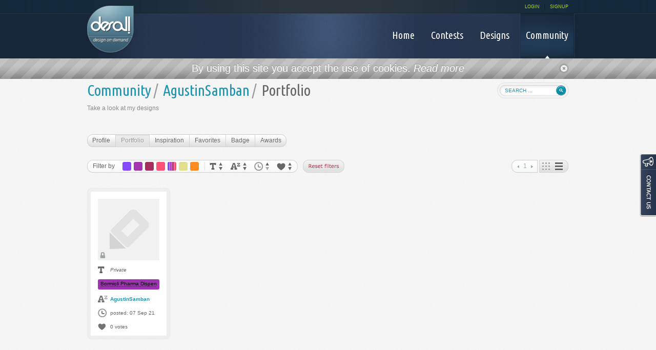

--- FILE ---
content_type: text/html; charset=utf-8
request_url: https://accounts.google.com/o/oauth2/postmessageRelay?parent=https%3A%2F%2Fwww.desall.com&jsh=m%3B%2F_%2Fscs%2Fabc-static%2F_%2Fjs%2Fk%3Dgapi.lb.en.2kN9-TZiXrM.O%2Fd%3D1%2Frs%3DAHpOoo_B4hu0FeWRuWHfxnZ3V0WubwN7Qw%2Fm%3D__features__
body_size: 161
content:
<!DOCTYPE html><html><head><title></title><meta http-equiv="content-type" content="text/html; charset=utf-8"><meta http-equiv="X-UA-Compatible" content="IE=edge"><meta name="viewport" content="width=device-width, initial-scale=1, minimum-scale=1, maximum-scale=1, user-scalable=0"><script src='https://ssl.gstatic.com/accounts/o/2580342461-postmessagerelay.js' nonce="JiiZ5HpiF1wMWzj4BImsGg"></script></head><body><script type="text/javascript" src="https://apis.google.com/js/rpc:shindig_random.js?onload=init" nonce="JiiZ5HpiF1wMWzj4BImsGg"></script></body></html>

--- FILE ---
content_type: text/css
request_url: https://www.desall.com/desall/css/datepicker.css
body_size: 4704
content:
/*
 * jQuery UI Datepicker 1.8.17
 *
 * Copyright 2011, AUTHORS.txt (http://jqueryui.com/about)
 * Dual licensed under the MIT or GPL Version 2 licenses.
 * http://jquery.org/license
 *
 * http://docs.jquery.com/UI/Datepicker#theming
 *
 *
 * ALTERA REFACTOR
 */
.ui-datepicker {
	width: 241px;
	height: 178px;
	background: url("../img/calendar-bg.png") no-repeat top left transparent;
	color: #222222;
	margin-top: 10px;
	display: none;
	padding: 0;
}

.ui-datepicker .ui-datepicker-header {
	position: relative;
	height: 28px;
	padding: 0;
	padding-top: 14px;
}

.ui-datepicker .ui-widget-header {
	background: none;
	background-color: transparent;
	color: #222;
}

.ui-datepicker .ui-datepicker-prev, .ui-datepicker .ui-datepicker-next {
	position: absolute;
	top: 13px;
	width: 16px;
	height: 16px;
}

.ui-datepicker .ui-datepicker-prev {
	background: url("../img/calendar-prev.png") no-repeat top left transparent;
}
.ui-datepicker .ui-datepicker-next {
	background: url("../img/calendar-next.png") no-repeat top left transparent;
}

.ui-datepicker .ui-datepicker-prev { left: 13px; }
.ui-datepicker .ui-datepicker-next { right: 13px; }

.ui-datepicker .ui-datepicker-prev span,
.ui-datepicker .ui-datepicker-next span {
	display: block;
	position: absolute;
	left: 50%;
	margin-left: -8px;
	top: 50%;
	margin-top: -8px;
}

.ui-datepicker .ui-datepicker-prev:hover {
	border: 0;
}
.ui-datepicker .ui-datepicker-next:hover {
	border: 0;
}

.ui-datepicker .ui-datepicker-title {
	color: #666;
	font-weight: bold;
	font-family: Verdana;
	font-size: 12px;
	text-align: center;
	margin: 0;
	padding: 0;
	line-height: 12px;
}

.ui-datepicker .ui-datepicker-title select {
	font-size: 1em;
	margin: 1px 0;
}

.ui-datepicker select.ui-datepicker-month-year { width: 100%; }
.ui-datepicker select.ui-datepicker-month, .ui-datepicker select.ui-datepicker-year { width: 49%; }

.ui-datepicker table {
	width: 214px;
	font-size: .9em;
	border-collapse: collapse;
	margin: 0 13px;
	padding: 0;
}

.ui-datepicker th {
	margin: 0;
	padding: 6px 0 0 0;
	text-align: center;
	font-weight: normal;
	border: 0;
	font-family: Verdana;
	font-size: 10px;
	color: #666;
}

.ui-datepicker td {
	margin: 0;
	border: 0;
	padding: 2px 2px 1px 1px;
}

.ui-datepicker td span,
.ui-datepicker td a {
	display: block;
	width: 23px;
	height: 17px;
	padding: 0;
	padding-top: 1px;
	padding-right: 5px;
	text-align: right;
	text-decoration: none;
	font-family: Verdana;
	font-size: 10px;
	font-weight: bold;
	color: #666;
	border: 0;
	vertical-align: top;
}

.ui-datepicker td a.ui-state-default {
	background: url("../img/calendar-cell-bg.png") no-repeat top left transparent;
	border: 0;
	font-weight: bold;
}
.ui-datepicker td a.ui-state-active {
	background: url("../img/calendar-cell-selected-bg.png") no-repeat top left transparent;
	color: #fff;
	border: 0;
	font-weight: bold;
}
.ui-datepicker td span.ui-state-default {
	background: url("../img/calendar-cell-disabled-bg.png") no-repeat top left transparent;
	color: #b3b3b3;
	border: 0;
	font-weight: bold;
}

.ui-datepicker .ui-state-disabled {
	opacity: 1;
	filter: none;
}

.ui-datepicker td a:hover {
	background: url("../img/calendar-cell-selected-bg.png") no-repeat top left transparent;
	color: #fff;
	border: 0;
}


.ui-datepicker-row-break {
	clear: both;
	width: 100%;
	font-size: 0em;
}

.ui-datepicker .ui-corner-all, 
.ui-datepicker .ui-corner-bottom, 
.ui-datepicker .ui-corner-right, 
.ui-datepicker .ui-corner-br {
	-moz-border-radius-bottomright: 0;
	-webkit-border-bottom-right-radius: 0;
	-khtml-border-bottom-right-radius: 0;
	border-bottom-right-radius: 0;
}

.ui-datepicker .ui-corner-all, 
.ui-datepicker .ui-corner-bottom, 
.ui-datepicker .ui-corner-left, 
.ui-datepicker .ui-corner-bl {
	-moz-border-radius-bottomleft: 0;
	-webkit-border-bottom-left-radius: 0;
	-khtml-border-bottom-left-radius: 0;
	border-bottom-left-radius: 0;
}

.ui-datepicker .ui-corner-all, 
.ui-datepicker .ui-corner-top, 
.ui-datepicker .ui-corner-right, 
.ui-datepicker .ui-corner-tr {
	-moz-border-radius-topright: 0;
	-webkit-border-top-right-radius: 0;
	-khtml-border-top-right-radius: 0;
	border-top-right-radius: 0;
}

.ui-datepicker .ui-corner-all, 
.ui-datepicker .ui-corner-top, 
.ui-datepicker .ui-corner-left, 
.ui-datepicker .ui-corner-tl {
	-moz-border-radius-topleft: 0;
	-webkit-border-top-left-radius: 0;
	-khtml-border-top-left-radius: 0;
	border-top-left-radius: 0;
}

.ui-datepicker .ui-widget-content {
	border: 0;
	background: none;
	background-color: transparent;
	color: #222222;
}

.ui-datepicker .ui-widget {
	font-family: Verdana,Arial,sans-serif;
	font-size: 1.1em;
}


.ui-datepicker .ui-icon {
	background: none;
	width: 16px;
	height: 16px;
}


--- FILE ---
content_type: text/javascript
request_url: https://www.desall.com/desall/js/jquery.pikachoose.full.js
body_size: 39524
content:
/*
 * jCarousel - Riding carousels with jQuery
 *   http://sorgalla.com/jcarousel/
 *
 * Copyright (c) 2006 Jan Sorgalla (http://sorgalla.com)
 * Dual licensed under the MIT (http://www.opensource.org/licenses/mit-license.php)
 * and GPL (http://www.opensource.org/licenses/gpl-license.php) licenses.
 *
 * Built on top of the jQuery library
 *   http://jquery.com
 *
 * Inspired by the "Carousel Component" by Bill Scott
 *   http://billwscott.com/carousel/
 */

(function(g){var q={vertical:!1,rtl:!1,start:1,offset:1,size:null,scroll:3,visible:null,animation:"normal",easing:"swing",auto:0,wrap:null,initCallback:null,setupCallback:null,reloadCallback:null,itemLoadCallback:null,itemFirstInCallback:null,itemFirstOutCallback:null,itemLastInCallback:null,itemLastOutCallback:null,itemVisibleInCallback:null,itemVisibleOutCallback:null,animationStepCallback:null,buttonNextHTML:"<div></div>",buttonPrevHTML:"<div></div>",buttonNextEvent:"click",buttonPrevEvent:"click", buttonNextCallback:null,buttonPrevCallback:null,itemFallbackDimension:null},m=!1;g(window).bind("load.jcarousel",function(){m=!0});g.jcarousel=function(a,c){this.options=g.extend({},q,c||{});this.autoStopped=this.locked=!1;this.buttonPrevState=this.buttonNextState=this.buttonPrev=this.buttonNext=this.list=this.clip=this.container=null;if(!c||c.rtl===void 0)this.options.rtl=(g(a).attr("dir")||g("html").attr("dir")||"").toLowerCase()=="rtl";this.wh=!this.options.vertical?"width":"height";this.lt=!this.options.vertical? this.options.rtl?"right":"left":"top";for(var b="",d=a.className.split(" "),f=0;f<d.length;f++)if(d[f].indexOf("jcarousel-skin")!=-1){g(a).removeClass(d[f]);b=d[f];break}a.nodeName.toUpperCase()=="UL"||a.nodeName.toUpperCase()=="OL"?(this.list=g(a),this.clip=this.list.parents(".jcarousel-clip"),this.container=this.list.parents(".jcarousel-container")):(this.container=g(a),this.list=this.container.find("ul,ol").eq(0),this.clip=this.container.find(".jcarousel-clip"));if(this.clip.size()===0)this.clip= this.list.wrap("<div></div>").parent();if(this.container.size()===0)this.container=this.clip.wrap("<div></div>").parent();b!==""&&this.container.parent()[0].className.indexOf("jcarousel-skin")==-1&&this.container.wrap('<div class=" '+b+'"></div>');this.buttonPrev=g(".jcarousel-prev",this.container);if(this.buttonPrev.size()===0&&this.options.buttonPrevHTML!==null)this.buttonPrev=g(this.options.buttonPrevHTML).appendTo(this.container);this.buttonPrev.addClass(this.className("jcarousel-prev"));this.buttonNext= g(".jcarousel-next",this.container);if(this.buttonNext.size()===0&&this.options.buttonNextHTML!==null)this.buttonNext=g(this.options.buttonNextHTML).appendTo(this.container);this.buttonNext.addClass(this.className("jcarousel-next"));this.clip.addClass(this.className("jcarousel-clip")).css({position:"relative"});this.list.addClass(this.className("jcarousel-list")).css({overflow:"hidden",position:"relative",top:0,margin:0,padding:0}).css(this.options.rtl?"right":"left",0);this.container.addClass(this.className("jcarousel-container")).css({position:"relative"}); !this.options.vertical&&this.options.rtl&&this.container.addClass("jcarousel-direction-rtl").attr("dir","rtl");var j=this.options.visible!==null?Math.ceil(this.clipping()/this.options.visible):null,b=this.list.children("li"),e=this;if(b.size()>0){var h=0,i=this.options.offset;b.each(function(){e.format(this,i++);h+=e.dimension(this,j)});this.list.css(this.wh,h+100+"px");if(!c||c.size===void 0)this.options.size=b.size()}this.container.css("display","block");this.buttonNext.css("display","block");this.buttonPrev.css("display", "block");this.funcNext=function(){e.next()};this.funcPrev=function(){e.prev()};this.funcResize=function(){e.resizeTimer&&clearTimeout(e.resizeTimer);e.resizeTimer=setTimeout(function(){e.reload()},100)};this.options.initCallback!==null&&this.options.initCallback(this,"init");!m&&g.browser.safari?(this.buttons(!1,!1),g(window).bind("load.jcarousel",function(){e.setup()})):this.setup()};var f=g.jcarousel;f.fn=f.prototype={jcarousel:"0.2.8"};f.fn.extend=f.extend=g.extend;f.fn.extend({setup:function(){this.prevLast= this.prevFirst=this.last=this.first=null;this.animating=!1;this.tail=this.resizeTimer=this.timer=null;this.inTail=!1;if(!this.locked){this.list.css(this.lt,this.pos(this.options.offset)+"px");var a=this.pos(this.options.start,!0);this.prevFirst=this.prevLast=null;this.animate(a,!1);g(window).unbind("resize.jcarousel",this.funcResize).bind("resize.jcarousel",this.funcResize);this.options.setupCallback!==null&&this.options.setupCallback(this)}},reset:function(){this.list.empty();this.list.css(this.lt, "0px");this.list.css(this.wh,"10px");this.options.initCallback!==null&&this.options.initCallback(this,"reset");this.setup()},reload:function(){this.tail!==null&&this.inTail&&this.list.css(this.lt,f.intval(this.list.css(this.lt))+this.tail);this.tail=null;this.inTail=!1;this.options.reloadCallback!==null&&this.options.reloadCallback(this);if(this.options.visible!==null){var a=this,c=Math.ceil(this.clipping()/this.options.visible),b=0,d=0;this.list.children("li").each(function(f){b+=a.dimension(this, c);f+1<a.first&&(d=b)});this.list.css(this.wh,b+"px");this.list.css(this.lt,-d+"px")}this.scroll(this.first,!1)},lock:function(){this.locked=!0;this.buttons()},unlock:function(){this.locked=!1;this.buttons()},size:function(a){if(a!==void 0)this.options.size=a,this.locked||this.buttons();return this.options.size},has:function(a,c){if(c===void 0||!c)c=a;if(this.options.size!==null&&c>this.options.size)c=this.options.size;for(var b=a;b<=c;b++){var d=this.get(b);if(!d.length||d.hasClass("jcarousel-item-placeholder"))return!1}return!0}, get:function(a){return g(">.jcarousel-item-"+a,this.list)},add:function(a,c){var b=this.get(a),d=0,p=g(c);if(b.length===0)for(var j,e=f.intval(a),b=this.create(a);;){if(j=this.get(--e),e<=0||j.length){e<=0?this.list.prepend(b):j.after(b);break}}else d=this.dimension(b);p.get(0).nodeName.toUpperCase()=="LI"?(b.replaceWith(p),b=p):b.empty().append(c);this.format(b.removeClass(this.className("jcarousel-item-placeholder")),a);p=this.options.visible!==null?Math.ceil(this.clipping()/this.options.visible): null;d=this.dimension(b,p)-d;a>0&&a<this.first&&this.list.css(this.lt,f.intval(this.list.css(this.lt))-d+"px");this.list.css(this.wh,f.intval(this.list.css(this.wh))+d+"px");return b},remove:function(a){var c=this.get(a);if(c.length&&!(a>=this.first&&a<=this.last)){var b=this.dimension(c);a<this.first&&this.list.css(this.lt,f.intval(this.list.css(this.lt))+b+"px");c.remove();this.list.css(this.wh,f.intval(this.list.css(this.wh))-b+"px")}},next:function(){this.tail!==null&&!this.inTail?this.scrollTail(!1): this.scroll((this.options.wrap=="both"||this.options.wrap=="last")&&this.options.size!==null&&this.last==this.options.size?1:this.first+this.options.scroll)},prev:function(){this.tail!==null&&this.inTail?this.scrollTail(!0):this.scroll((this.options.wrap=="both"||this.options.wrap=="first")&&this.options.size!==null&&this.first==1?this.options.size:this.first-this.options.scroll)},scrollTail:function(a){if(!this.locked&&!this.animating&&this.tail){this.pauseAuto();var c=f.intval(this.list.css(this.lt)), c=!a?c-this.tail:c+this.tail;this.inTail=!a;this.prevFirst=this.first;this.prevLast=this.last;this.animate(c)}},scroll:function(a,c){!this.locked&&!this.animating&&(this.pauseAuto(),this.animate(this.pos(a),c))},pos:function(a,c){var b=f.intval(this.list.css(this.lt));if(this.locked||this.animating)return b;this.options.wrap!="circular"&&(a=a<1?1:this.options.size&&a>this.options.size?this.options.size:a);for(var d=this.first>a,g=this.options.wrap!="circular"&&this.first<=1?1:this.first,j=d?this.get(g): this.get(this.last),e=d?g:g-1,h=null,i=0,k=!1,l=0;d?--e>=a:++e<a;){h=this.get(e);k=!h.length;if(h.length===0&&(h=this.create(e).addClass(this.className("jcarousel-item-placeholder")),j[d?"before":"after"](h),this.first!==null&&this.options.wrap=="circular"&&this.options.size!==null&&(e<=0||e>this.options.size)))j=this.get(this.index(e)),j.length&&(h=this.add(e,j.clone(!0)));j=h;l=this.dimension(h);k&&(i+=l);if(this.first!==null&&(this.options.wrap=="circular"||e>=1&&(this.options.size===null||e<= this.options.size)))b=d?b+l:b-l}for(var g=this.clipping(),m=[],o=0,n=0,j=this.get(a-1),e=a;++o;){h=this.get(e);k=!h.length;if(h.length===0){h=this.create(e).addClass(this.className("jcarousel-item-placeholder"));if(j.length===0)this.list.prepend(h);else j[d?"before":"after"](h);if(this.first!==null&&this.options.wrap=="circular"&&this.options.size!==null&&(e<=0||e>this.options.size))j=this.get(this.index(e)),j.length&&(h=this.add(e,j.clone(!0)))}j=h;l=this.dimension(h);if(l===0)throw Error("jCarousel: No width/height set for items. This will cause an infinite loop. Aborting..."); this.options.wrap!="circular"&&this.options.size!==null&&e>this.options.size?m.push(h):k&&(i+=l);n+=l;if(n>=g)break;e++}for(h=0;h<m.length;h++)m[h].remove();i>0&&(this.list.css(this.wh,this.dimension(this.list)+i+"px"),d&&(b-=i,this.list.css(this.lt,f.intval(this.list.css(this.lt))-i+"px")));i=a+o-1;if(this.options.wrap!="circular"&&this.options.size&&i>this.options.size)i=this.options.size;if(e>i){o=0;e=i;for(n=0;++o;){h=this.get(e--);if(!h.length)break;n+=this.dimension(h);if(n>=g)break}}e=i-o+ 1;this.options.wrap!="circular"&&e<1&&(e=1);if(this.inTail&&d)b+=this.tail,this.inTail=!1;this.tail=null;if(this.options.wrap!="circular"&&i==this.options.size&&i-o+1>=1&&(d=f.intval(this.get(i).css(!this.options.vertical?"marginRight":"marginBottom")),n-d>g))this.tail=n-g-d;if(c&&a===this.options.size&&this.tail)b-=this.tail,this.inTail=!0;for(;a-- >e;)b+=this.dimension(this.get(a));this.prevFirst=this.first;this.prevLast=this.last;this.first=e;this.last=i;return b},animate:function(a,c){if(!this.locked&& !this.animating){this.animating=!0;var b=this,d=function(){b.animating=!1;a===0&&b.list.css(b.lt,0);!b.autoStopped&&(b.options.wrap=="circular"||b.options.wrap=="both"||b.options.wrap=="last"||b.options.size===null||b.last<b.options.size||b.last==b.options.size&&b.tail!==null&&!b.inTail)&&b.startAuto();b.buttons();b.notify("onAfterAnimation");if(b.options.wrap=="circular"&&b.options.size!==null)for(var c=b.prevFirst;c<=b.prevLast;c++)c!==null&&!(c>=b.first&&c<=b.last)&&(c<1||c>b.options.size)&&b.remove(c)}; this.notify("onBeforeAnimation");if(!this.options.animation||c===!1)this.list.css(this.lt,a+"px"),d();else{var f=!this.options.vertical?this.options.rtl?{right:a}:{left:a}:{top:a},d={duration:this.options.animation,easing:this.options.easing,complete:d};if(g.isFunction(this.options.animationStepCallback))d.step=this.options.animationStepCallback;this.list.animate(f,d)}}},startAuto:function(a){if(a!==void 0)this.options.auto=a;if(this.options.auto===0)return this.stopAuto();if(this.timer===null){this.autoStopped= !1;var c=this;this.timer=window.setTimeout(function(){c.next()},this.options.auto*1E3)}},stopAuto:function(){this.pauseAuto();this.autoStopped=!0},pauseAuto:function(){if(this.timer!==null)window.clearTimeout(this.timer),this.timer=null},buttons:function(a,c){if(a==null&&(a=!this.locked&&this.options.size!==0&&(this.options.wrap&&this.options.wrap!="first"||this.options.size===null||this.last<this.options.size),!this.locked&&(!this.options.wrap||this.options.wrap=="first")&&this.options.size!==null&& this.last>=this.options.size))a=this.tail!==null&&!this.inTail;if(c==null&&(c=!this.locked&&this.options.size!==0&&(this.options.wrap&&this.options.wrap!="last"||this.first>1),!this.locked&&(!this.options.wrap||this.options.wrap=="last")&&this.options.size!==null&&this.first==1))c=this.tail!==null&&this.inTail;var b=this;this.buttonNext.size()>0?(this.buttonNext.unbind(this.options.buttonNextEvent+".jcarousel",this.funcNext),a&&this.buttonNext.bind(this.options.buttonNextEvent+".jcarousel",this.funcNext), this.buttonNext[a?"removeClass":"addClass"](this.className("jcarousel-next-disabled")).attr("disabled",a?!1:!0),this.options.buttonNextCallback!==null&&this.buttonNext.data("jcarouselstate")!=a&&this.buttonNext.each(function(){b.options.buttonNextCallback(b,this,a)}).data("jcarouselstate",a)):this.options.buttonNextCallback!==null&&this.buttonNextState!=a&&this.options.buttonNextCallback(b,null,a);this.buttonPrev.size()>0?(this.buttonPrev.unbind(this.options.buttonPrevEvent+".jcarousel",this.funcPrev), c&&this.buttonPrev.bind(this.options.buttonPrevEvent+".jcarousel",this.funcPrev),this.buttonPrev[c?"removeClass":"addClass"](this.className("jcarousel-prev-disabled")).attr("disabled",c?!1:!0),this.options.buttonPrevCallback!==null&&this.buttonPrev.data("jcarouselstate")!=c&&this.buttonPrev.each(function(){b.options.buttonPrevCallback(b,this,c)}).data("jcarouselstate",c)):this.options.buttonPrevCallback!==null&&this.buttonPrevState!=c&&this.options.buttonPrevCallback(b,null,c);this.buttonNextState= a;this.buttonPrevState=c},notify:function(a){var c=this.prevFirst===null?"init":this.prevFirst<this.first?"next":"prev";this.callback("itemLoadCallback",a,c);this.prevFirst!==this.first&&(this.callback("itemFirstInCallback",a,c,this.first),this.callback("itemFirstOutCallback",a,c,this.prevFirst));this.prevLast!==this.last&&(this.callback("itemLastInCallback",a,c,this.last),this.callback("itemLastOutCallback",a,c,this.prevLast));this.callback("itemVisibleInCallback",a,c,this.first,this.last,this.prevFirst, this.prevLast);this.callback("itemVisibleOutCallback",a,c,this.prevFirst,this.prevLast,this.first,this.last)},callback:function(a,c,b,d,f,j,e){if(!(this.options[a]==null||typeof this.options[a]!="object"&&c!="onAfterAnimation")){var h=typeof this.options[a]=="object"?this.options[a][c]:this.options[a];if(g.isFunction(h)){var i=this;if(d===void 0)h(i,b,c);else if(f===void 0)this.get(d).each(function(){h(i,this,d,b,c)});else for(var a=function(a){i.get(a).each(function(){h(i,this,a,b,c)})},k=d;k<=f;k++)k!== null&&!(k>=j&&k<=e)&&a(k)}}},create:function(a){return this.format("<li></li>",a)},format:function(a,c){for(var a=g(a),b=a.get(0).className.split(" "),d=0;d<b.length;d++)b[d].indexOf("jcarousel-")!=-1&&a.removeClass(b[d]);a.addClass(this.className("jcarousel-item")).addClass(this.className("jcarousel-item-"+c)).css({"float":this.options.rtl?"right":"left","list-style":"none"}).attr("jcarouselindex",c);return a},className:function(a){return a+" "+a+(!this.options.vertical?"-horizontal":"-vertical")}, dimension:function(a,c){var b=g(a);if(c==null)return!this.options.vertical?b.outerWidth(!0)||f.intval(this.options.itemFallbackDimension):b.outerHeight(!0)||f.intval(this.options.itemFallbackDimension);else{var d=!this.options.vertical?c-f.intval(b.css("marginLeft"))-f.intval(b.css("marginRight")):c-f.intval(b.css("marginTop"))-f.intval(b.css("marginBottom"));g(b).css(this.wh,d+"px");return this.dimension(b)}},clipping:function(){return!this.options.vertical?this.clip[0].offsetWidth-f.intval(this.clip.css("borderLeftWidth"))- f.intval(this.clip.css("borderRightWidth")):this.clip[0].offsetHeight-f.intval(this.clip.css("borderTopWidth"))-f.intval(this.clip.css("borderBottomWidth"))},index:function(a,c){if(c==null)c=this.options.size;return Math.round(((a-1)/c-Math.floor((a-1)/c))*c)+1}});f.extend({defaults:function(a){return g.extend(q,a||{})},intval:function(a){a=parseInt(a,10);return isNaN(a)?0:a},windowLoaded:function(){m=!0}});g.fn.jcarousel=function(a){if(typeof a=="string"){var c=g(this).data("jcarousel"),b=Array.prototype.slice.call(arguments, 1);return c[a].apply(c,b)}else return this.each(function(){var b=g(this).data("jcarousel");b?(a&&g.extend(b.options,a),b.reload()):g(this).data("jcarousel",new f(this,a))})}})(jQuery);


/*  1/16/2012
		PikaChoose
	Jquery plugin for photo galleries
    Copyright (C) 2011 Jeremy Fry

    This program is free software: you can redistribute it and/or modify
    it under the terms of the GNU General Public License as published by
    the Free Software Foundation, either version 3 of the License, or
    (at your option) any later version.

    This program is distributed in the hope that it will be useful,
    but WITHOUT ANY WARRANTY; without even the implied warranty of
    MERCHANTABILITY or FITNESS FOR A PARTICULAR PURPOSE.  See the
    GNU General Public License for more details.

    You should have received a copy of the GNU General Public License
    along with this program.  If not, see <http://www.gnu.org/licenses/>.
*/
(function($) {
    /**
     * Creates a slideshow for all matched elements.
     *
     * @example $("#pikame").PikaChoose();
     * @input needed <ul id="pikame"><li><img src="first.jpg"><span>Caption</span></li><li><img src="second.jpg"><span>Caption</span></li></ul>
     *
     * @method PikaChoose
     * @return $
     * @param o {Hash|String} A set of key/value pairs to set as configuration properties or a method name to call on a formerly created instance.
     */
 	var defaults = {
		autoPlay: true,
		speed: 5000,
		text: { play: "", stop: "", previous: "Previous", next: "Next", loading: "Loading" },
		transition:[1],
		showCaption: true,
		IESafe: false,
		showTooltips: false,
		carousel: false,
		carouselVertical: false,
		animationFinished: null,
		buildFinished: null,
		bindsFinished: null,
		startOn: 0,
		thumbOpacity: 0.4,
		hoverPause: false,
		animationSpeed: 600,
		fadeThumbsIn: false,
		carouselOptions: {},
		thumbChangeEvent: 'click.pikachoose',
		stopOnClick: false
	};
   
    $.fn.PikaChoose = function(o) {
		return this.each(function() {
			$(this).data('pikachoose', new $pc(this, o));
		});
	};
	
	/**
     * The PikaChoose object.
     *
     * @constructor
     * @class pikachoose
     * @param e {HTMLElement} The element to create the carousel for.
     * @param o {Object} A set of key/value pairs to set as configuration properties.
     * @cat Plugins/PikaChoose
     */
    $.PikaChoose = function(e, o) {
		this.options    = $.extend({}, defaults, o || {});
		this.list     	= null;
		this.image  	= null;
		this.anchor		= null;
		this.caption	= null;
		this.imgNav		= null;
		this.imgPlay 	= null;
		this.imgPlay2 	= null;
		this.imgPrev	= null;
		this.imgNext 	= null;
		this.textNext	= null;
		this.textPrev	= null;
		this.previous  	= null;
		this.next 		= null;
		this.aniWrap	= null;
		this.aniDiv		= null;
		this.aniImg		= null;
		this.thumbs		= null;
		this.transition	= null;
		this.active		= null;
		this.tooltip	= null;
		this.animating	= false;
		this.stillOut 	= null;
		this.counter	= null;
		this.timeOut	= null;
		if(typeof(this.options.data) != "undefined"){
			//user passed a data source
			e = $("<ul></ul>").appendTo(e);
			$.each(this.options.data,function(){
				if(typeof(this.link) != "undefined"){ 
					var tmp = $("<li><a href='"+this.link+"'><img></a></li>").appendTo(e);
					if(typeof(this.title) != "undefined"){ tmp.find('a').attr('title',this.title); }
				}else{
					var tmp = $("<li><img></li>").appendTo(e);
				}
				if(typeof(this.caption) != "undefined"){ tmp.append("<span>"+this.caption+"</span>"); }
				if(typeof(this.thumbnail) != "undefined"){ 
					tmp.find('img').attr('ref',this.image); 
					tmp.find('img').attr('src',this.thumbnail); 
				}else{
					tmp.find('img').attr('src',this.image); 
				}
			});
		}
		if(e instanceof  jQuery || e.nodeName.toUpperCase() == 'UL' || e.nodeName.toUpperCase() == 'OL') {
            this.list = $(e);
            this.build();
            this.bindEvents();
        }else{
        	return;
        }
		
		var y = 0;
		var x = 0;
		for(var t = 0; t<25;t++){
			var a = '<div col="'+y+'" row="'+x+'"></div>';
			this.aniDiv.append(a);
			y++;
			if(y == 5){
				x++;
				y=0;
			}
		}

    };//end PikaChoose function(e, o)
    
    var $pc = $.PikaChoose;
        $pc.fn = $pc.prototype = {
        pikachoose: '4.4.4'
    };
	
	$.fn.pikachoose = $.fn.PikaChoose;

    $pc.fn.extend = $pc.extend = $.extend;

    $pc.fn.extend({
        /**
         * Builds the gallery structure.
         *
         * @method build
         * @return undefined
         */
        build: function() {
        	this.step 		= 0; //transition step count
       	//create the structure for pikachoose
			this.wrap 		= $("<div class='pika-stage'></div>").insertBefore(this.list);
			this.image 		= $("<img>").appendTo(this.wrap);
			this.imgNav 	= $("<div class='pika-imgnav'></div>").insertAfter(this.image);
			this.imgPlay 	= $("<a></a>").appendTo(this.imgNav);
			this.imgPlay2 	= $("<a></a>").appendTo(this.imgPlay);
			this.counter 	= $("<span class='pika-counter'></span>").appendTo(this.imgNav);
			if(this.options.autoPlay){ this.imgPlay.addClass('pause'); }else{ this.imgPlay.addClass('play'); }
			this.imgPrev 	= $("<a class='previous'></a>").insertAfter(this.imgPlay2);
			this.imgNext 	= $("<a class='next'></a>").insertAfter(this.imgPrev);
			this.caption 	= $("<div class='caption'></div>").insertAfter(this.imgNav).hide();
			this.tooltip 	= $("<div class='pika-tooltip'></div>").insertAfter(this.list).hide();
			this.aniWrap	= $("<div class='pika-aniwrap'></div>").insertAfter(this.caption);
			this.aniImg		= $("<img>").appendTo(this.aniWrap).hide();
			this.aniDiv		= $("<div class='pika-ani'></div>").appendTo(this.aniWrap);
			this.textNav 	= $("<div class='pika-textnav'></div>").insertAfter(this.aniWrap);
			this.textPrev 	= $("<a class='previous'>"+this.options.text.previous+"</a>").appendTo(this.textNav);
			this.textNext	= $("<a class='next'>"+this.options.text.next+"</a>").appendTo(this.textNav);
			this.list.addClass('pika-thumbs');
			this.thumbs = this.list.find('img');
			this.loader = $("<div class='pika-loader'></div>").appendTo(this.wrap).hide().html(this.options.text.loading);
			this.active		= this.thumbs.eq(this.options.startOn);
			//fill in info for first image
			this.finishAnimating({'index':this.options.startOn,'source':this.active.attr('ref') || this.active.attr('src'),'caption':this.active.parents('li:first').find('span:first').html(), 'clickThrough':this.active.parent().attr('href') || "", 'clickThroughTitle':this.active.parent().attr('title') || ""});
			//Set CSS that is a MUST have. All style specific stuff happens in css file
			this.aniDiv.css({position:'relative'});
			
			//process all the thumbnails
			var self = this;
			this.updateThumbs();
			//thubnails must fade in before jcarousel is called or we get that awesome no width/height error
			if(this.options.fadeThumbsIn){
				this.list.fadeIn();
			}
			
			if(this.options.carousel){
				//default options for carousel
				var carouselDefaults = {vertical:this.options.carouselVertical, initCallback: function(carousel){
					jQuery(carousel.list).find('img').click(function(e,x) {
						if(typeof(x) !== 'undefined' && x.how == "auto"){
							if(self.options.autoPlay == false){
								return false;
							}
						}
						var clicked = parseInt(jQuery(this).parents('.jcarousel-item').attr('jcarouselindex'));
						var last = (jQuery(this).parents('ul').find('li:last').attr('jcarouselindex') == clicked-1) ? true : false;
						if(!last){
							clicked = (clicked-2<=0) ? 0 : clicked-2;
						}
						clicked++;
						carousel.scroll(clicked);
					});
				}};
				var carouselOptions = $.extend({}, carouselDefaults, this.options.carouselOptions || {});
				this.list.jcarousel(carouselOptions);
			}
			if(typeof(this.options.buildFinished) == 'function'){
	     		this.options.buildFinished(this);
	     	}
		}, //end setup
        /**
         * proccesses thumbnails
         *
         * @method createThumb
         * @return undefined
         */
        createThumb: function(ele) {
        	var self = ele;
			var that = this;
			this.thumbs = this.list.find('img');
        	if(typeof $.data(ele[0], 'source') !== 'undefined'){ return; };
        	ele.parents('li:first').wrapInner("<div class='clip' />");
        	self.hide();
			//store all the data with the image
        	$.data(ele[0],'clickThrough',self.parent('a').attr('href') || "");
        	$.data(ele[0],'clickThroughTitle',self.parent('a').attr('title') || "");
        	if(self.parent('a').length > 0){ self.unwrap(); }
        	$.data(ele[0],'caption',self.next('span').html() || "");
			self.next('span').remove();
        	$.data(ele[0],'source',self.attr('ref') || self.attr('src'));
        	$.data(ele[0],'index',this.thumbs.index(ele));
			
			//gets each items index to iterate through them. Thanks to Tushar for the fix.
			$.data(ele[0],'order',self.closest('ul').find('li').index(self.parents('li')));
    		//pass data so it can enter the load scope
    		var data = $.data(ele[0]);
    		$('<img />').bind('load',{data:data},function(){
	    		if(typeof(that.options.buildThumbStart) == 'function'){
		     		that.options.buildThumbStart(that);
		     	}
    			//in this scope self refers to the image
				var img = $(this);
				var w = this.width;
				var h = this.height;
				if(w===0){w = img.attr("width");}
				if(h===0){h = img.attr("height");}
				//grab a ratio for image to user defined settings
				var ph = parseInt(self.parents('.clip').css('height').slice(0,-2));
				var pw = parseInt(self.parents('.clip').css('width').slice(0,-2));
				if(pw == 0){
					//failsafe for IE8
					pw = self.parents('li:first').outerWidth();
				}
				if(ph == 0){
					//failsafe for IE8
					ph = self.parents('li:first').outerHeight();
				}
				var rw = pw/w;
				var rh = ph/h;
				//determine which has the smallest ratio (thus needing
				//to be the side we use to scale so our whole thumb is filled)
				var ratio;
				if(rw<rh){
					//we'll use ratio later to scale and not distort
					self.css({height:'100%'});
				}else{
					self.css({width:'100%'});
				}
				//use those ratios to calculate scale
				self.hover(
					function(e){
						clearTimeout(that.stillOut);
						$(this).stop(true,true).fadeTo(250,1);
						if(!that.options.showTooltips){ return; }
						that.tooltip.show().stop(true,true).html(data.caption).animate({top:$(this).parent().position().top, left:$(this).parent().position().left, opacity: 1.0},'fast');
					},
					function(e){
						if(!$(this).hasClass("active")){$(this).stop(true,true).fadeTo(250,that.options.thumbOpacity);
						that.stillOut = setTimeout(that.hideTooltip,700);
					}}
				);

				
				if(data.order == that.options.startOn){
					self.fadeTo(250,1);
					self.addClass('active');
					self.parents('li').eq(0).addClass('active');
				}else{
					self.fadeTo(250,that.options.thumbOpacity);
				}
				if(typeof(that.options.buildThumbFinish) == 'function'){
		     		that.options.buildThumbFinish(that);
		     	}
    		}).attr('src',self.attr('src'));
        },//end createThumb
		/**
         * proccesses thumbnails
         *
         * @method bindEvents
         * @return undefined
         */
        bindEvents: function() {
        	this.thumbs.bind(this.options.thumbChangeEvent,{self:this},this.imgClick);
        	this.imgNext.bind('click.pikachoose',{self:this},this.nextClick);
        	this.textNext.bind('click.pikachoose',{self:this},this.nextClick);
        	this.imgPrev.bind('click.pikachoose',{self:this},this.prevClick);
        	this.textPrev.bind('click.pikachoose',{self:this},this.prevClick);
        	this.imgPlay.unbind('click.pikachoose').bind('click.pikachoose',{self:this},this.playClick);
        	this.wrap.unbind('mouseenter.pikachoose').bind('mouseenter.pikachoose',{self:this},function(e){
        		e.data.self.imgNav.stop(true,true).fadeTo('slow', 1.0);
				if(e.data.self.options.hoverPause == true){
					clearTimeout(e.data.self.timeOut);
				}
        	});
        	this.wrap.unbind('mouseleave.pikachoose').bind('mouseleave.pikachoose',{self:this},function(e){
        		e.data.self.imgNav.stop(true,true).fadeTo('slow', 0.0);
				if(e.data.self.options.autoPlay == true && e.data.self.options.hoverPause){
					e.data.self.timeOut = setTimeout((function(self){
						return function(){ self.nextClick(); };
					})(e.data.self), e.data.self.options.speed);
				}
        	});
			this.tooltip.unbind('mouseenter.pikachoose').bind('mouseenter.pikachoose',{self:this},function(e){
				clearTimeout(e.data.self.stillOut);
			});
			this.tooltip.unbind('mouseleave.pikachoose').bind('mouseleave.pikachoose',{self:this},function(e){
				e.data.self.stillOut = setTimeout(e.data.self.hideTooltip,700);
			});
			if(typeof(this.options.bindsFinished) == 'function'){
	     		this.options.bindsFinished(this);
	     	}
        },//end bind event
		/**
         * hides tooltip
         *
         * @method hideTooltip
         * @return undefined
         */
		hideTooltip: function (e){
			$(".pika-tooltip").animate({opacity:0.01});
		},
        /**
         * handles gallery after aclick occurs. and sets active classes
         *
         * @method imgClick
         * @return undefined
         */
	     imgClick: function(e,x) {
	     	var self = e.data.self;
			var data = $.data(this);
	     	if(self.animating){return;}
     		if(typeof(x) == 'undefined' || x.how != "auto"){
	     		//arrive here if natural click
	     		if(self.options.autoPlay && self.options.stopOnClick){
	     			self.imgPlay.trigger('click');
	     		}else{
	     			clearTimeout(self.timeOut);
				}
			}else{
				if(self.options.autoPlay == false){
					return false;
				}
			}
			//check if the src is the same as the current photo or if they're using user thumb
			if($(this).attr('src') !== $.data(this).source){
				self.loader.fadeIn('fast');
			}
			self.caption.fadeOut('slow');
	     	self.animating = true;
	     	self.active.fadeTo(300,self.options.thumbOpacity).removeClass('active');
			self.active.parents('.active').eq(0).removeClass('active');
	     	self.active = $(this);
	     	self.active.addClass('active').fadeTo(200,1);
	     	self.active.parents('li').eq(0).addClass('active');
	 		$('<img />').bind('load', {self:self,data:data}, function(){
	 			self.loader.fadeOut('fast');
				//in this scope self referes to the PikaChoose object
				self.aniDiv.css({height:self.image.height(),width:self.image.width()}).show();
				self.aniDiv.children('div').css({'width':'20%','height':'20%','float':'left'});
		
				//decide our transition
				var n = 0;
				if(self.options.transition[0] == -1){	
					//random
					n = Math.floor(Math.random()*7)+1;
				}else{
					n = self.options.transition[self.step];
					self.step++;
					if(self.step >= self.options.transition.length){self.step=0;}
				}
				if(self.options.IESafe && $.browser.msie){ n = 1; }
				self.doAnimation(n,data);
				
			}).attr('src',$.data(this).source);//end image preload
	     },//end bindEvents
        /**
         * Takes a animation # n and executes it
         *
         * @method doAnimation
         * @return undefined
         */
	     doAnimation: function(n,data){
				this.aniWrap.css({position:'absolute',top:this.image.position().top, left:this.image.position().left});
	     		var self = this; //self in this scope refers to PikaChoose object. Needed for callbacks on animations
				self.image.stop(true,false);
				self.caption.stop().fadeOut();
				var aWidth = self.aniDiv.children('div').eq(0).width();
				var aHeight = self.aniDiv.children('div').eq(0).height();
				var img = new Image();
				$(img).attr('src',data.source);
				if(img.height != self.image.height() || img.width != self.image.width()){
					//Your images are not the same height? Well you get limited on transitions
					if(n != 0 && n != 1 && n != 7){
						//n = 1;
					}
				}
				self.aniDiv.css({height:self.image.height(),width:self.image.width()});
				self.aniDiv.children().each(function(){
					//position myself absolutely
					var div = $(this);
					var xOffset = Math.floor(div.parent().width()/5)*div.attr('col');
					var yOffset = Math.floor(div.parent().height()/5)*div.attr('row');
					div.css({
						'background':'url('+data.source+') -'+xOffset+'px -'+yOffset+'px',
						'background-size':div.parent().width()+'px '+div.parent().height()+'px',
						'width':'0px',
						'height':'0px',
						'position':'absolute',
						'top':yOffset+'px',
						'left':xOffset+'px',
						'float':'none'
					});
				});//end ani_divs.children.each
				self.aniDiv.hide();
				self.aniImg.hide();
				
	     		switch(n){
					case 0:
						//fade out then in
						self.image.stop(true,true).fadeOut(self.options.animationSpeed,function(){
							self.image.attr('src',data.source).fadeIn(self.options.animationSpeed,function(){
								self.finishAnimating(data);
							});
						});
	
						break;
					case 1:
						//full frame fade
						self.aniDiv.hide();
						self.aniImg.height(self.image.height()).hide().attr('src',data.source);
						self.wrap.css({height:self.image.height()});
						$.when(
							self.image.fadeOut(self.options.animationSpeed),
							self.aniImg.eq(0).fadeIn(self.options.animationSpeed)).done(function(){
							self.finishAnimating(data);
						});
	
						break;
					case 2:
						self.aniDiv.show().children().hide().each(function(index){  
							//animate out as blocks 
							var delay = index*30;
							$(this).css({opacity: 0.1}).show().delay(delay).animate({opacity: 1,"width":aWidth,"height":aHeight},200,'linear',function(){
								if(self.aniDiv.find("div").index(this) == 24){
									self.finishAnimating(data);
								}
							});
						});
						break;
					case 3:
						self.aniDiv.show().children("div:lt(5)").hide().each(function(index){
							var delay = $(this).attr('col')*100;
							$(this).css({opacity:0.1,"width":aWidth}).show().delay(delay).animate({opacity:1,"height":self.image.height()},self.options.animationSpeed,'linear',function(){
								if(self.aniDiv.find(" div").index(this) == 4){
									self.finishAnimating(data);
								}
							});
						});
						break;							
					case 4:
						self.aniDiv.show().children().hide().each(function(index){
							if(index>4){ return; }
							var delay = $(this).attr('col')*30;
							var gap = self.gapper($(this), aHeight, aWidth);
							var speed = self.options.animationSpeed * .7;
							$(this).css({opacity:0.1,"height":"100%"}).show().delay(delay).animate({opacity:1,"width":gap.width},speed,'linear',function(){
								if(self.aniDiv.find(" div").index(this) == 4){
									self.finishAnimating(data);
								}
							});
						});
						break;
					case 5:
						self.aniDiv.show().children().show().each(function(index){
							var delay = index*Math.floor(Math.random()*5)*7;
							var gap = self.gapper($(this), aHeight, aWidth);
							
							if($(".animation div").index(this) == 24){
								delay = 700;
							}
							$(this).css({"height":gap.height,"width":gap.width,"opacity":.01}).delay(delay).animate({"opacity":1},self.options.animationSpeed,function(){
								if(self.aniDiv.find(" div").index(this) == 24){
									self.finishAnimating(data);
								}
							});
						});
						break;
					case 6:
						//full frame slide
						self.aniDiv.height(self.image.height()).hide().css({'background':'url('+data.source+') top left no-repeat'});
						self.aniDiv.children('div').hide();
						self.aniDiv.css({width:0}).show().animate({width:self.image.width()},self.options.animationSpeed,function(){
							self.finishAnimating(data);
							self.aniDiv.css({'background':'transparent'});
						});
						break;
					case 7:
						//side in slide
						self.wrap.css({overflow:'hidden'});
						self.aniImg.height(self.image.height()).hide().attr('src',data.source);
						self.aniDiv.hide();
						self.image.css({position:'relative'}).animate({left:"-"+self.wrap.outerWidth()+"px"});
						self.aniImg.show();
						self.aniWrap.css({left:self.wrap.outerWidth()}).show().animate({left:"0px"},self.options.animationSpeed,function(){
							self.finishAnimating(data);
						});
						break;
				}

	     },//end doAnimation
		 /**
         * Executes after the animation finishes, resets the animation divs
         *
         * @method finishAnimating
         * @return undefined
         */
	     finishAnimating: function(data){
     		this.animating = false;
			this.image.attr('src',data.source);
			this.image.css({left:"0"});
			this.image.show();
			var self = this;
			$('<img />').bind('load',function(){
				self.aniImg.fadeOut('fast');
				self.aniDiv.fadeOut('fast');
			}).attr('src',data.source);
			var cur = data.index+1;
     		var total = this.thumbs.length;	
     		this.counter.html(cur+"/"+total);
			if(data.clickThrough != ""){
				if(this.anchor == null){
					this.anchor	= this.image.wrap("<a>").parent();
				}
				this.anchor.attr('href',data.clickThrough);
				this.anchor.attr('title',data.clickThroughTitle);
			}else{
	        	if(this.image.parent('a').length > 0){ this.image.unwrap(); }
				this.anchor = null;
			}
     		if(this.options.showCaption && data.caption != "" && data.caption != null){
     			this.caption.html(data.caption).fadeTo('slow',1);
     		}
     		if(this.options.autoPlay == true){
     			var self = this;
     			this.timeOut = setTimeout((function(self){
					return function(){ self.nextClick(); };
				})(this), this.options.speed, this.timeOut);
     		}
     		
     		if(typeof(this.options.animationFinished) == 'function'){
	     		this.options.animationFinished(this);
	     	}
	     },//end finishedAnimating
		 /**
      * Makes sure the rows and columns are the full width/heigh tof the image
      *
      * @method gapper
      * @return object {height:int,width:int}
      */
		 gapper: function(ele, aHeight, aWidth){
		 	var gap;
			if(ele.attr('row') == 4){
				//last row, check the gap and fix it!
				gap = (this.aniDiv.height()-(aHeight*5))+aHeight;
				aHeight = gap;
			}
			if(ele.attr('col') == 4){
				//last row, check the gap and fix it!
				gap = (this.aniDiv.width()-(aWidth*5))+aWidth;
				aWidth = gap;
			}
				return {height:aHeight, width:aWidth}
		 },
		 nextClick : function(e){
			var how = "natural";
		 	try{
				var self = e.data.self;
				if(typeof(e.data.self.options.next) == 'function'){
					e.data.self.options.next(this);
				}
			}catch(err){
				var self = this;
				how = "auto";
			}
			var next = self.active.parents('li:first').next().find('img');
			if(next.length == 0){next = self.list.find('img').eq(0);};
		 	next.trigger('click',{how:how});
		 },
		 prevClick : function(e){
			if(typeof(e.data.self.options.previous) == 'function'){
	     		e.data.self.options.previous(this);
	     	}
			var self = e.data.self;
			var prev = self.active.parents('li:first').prev().find('img');
			if(prev.length == 0){prev = self.list.find('img:last');};
		 	prev.trigger('click');
		 },
		 playClick: function(e){
		 	var self = e.data.self;
		 	self.options.autoPlay = !self.options.autoPlay;
			self.imgPlay.toggleClass('play').toggleClass('pause');
			if(self.options.autoPlay){ self.nextClick(); }
		 },
		 Next: function(){
			var e = {data:{self: this}};
			this.nextClick(e);
		 },
		 Prev: function(){
			var e = {data:{self: this}};
			this.prevClick(e)
		 },
		 Play: function(){
			if(this.options.autoPlay){return;}
			var e = {data:{self: this}};
			this.playClick(e);
		 },
		 Pause: function(){
			if(!this.options.autoPlay){return;}
			var e = {data:{self: this}};
			this.playClick(e);
		 },
	 	/**
      * Re processes the list of images stored in this.list
      * Useful when dynamically adding images to PikaChoose
      *
      * @method finishAnimating
      * @return undefined
      */
		 updateThumbs : function(){
		 	var self = this;
		 	this.thumbs = this.list.find('img');
		 	this.thumbs.each(function(){
				self.createThumb($(this),self);
			});
		 }
	}); //end extend

})(jQuery);